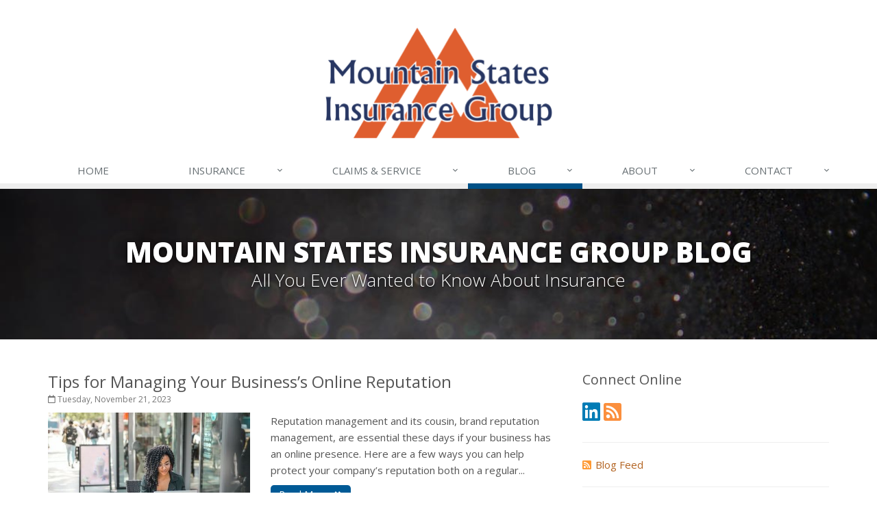

--- FILE ---
content_type: text/plain
request_url: https://www.google-analytics.com/j/collect?v=1&_v=j102&a=534088482&t=pageview&_s=1&dl=https%3A%2F%2Fwww.msiginsurance.com%2Fblog%2F2023%2F11&ul=en-us%40posix&dt=Insurance%20Blog&sr=1280x720&vp=1280x720&_u=YEBAAEABAAAAACACI~&jid=1002223065&gjid=1214308312&cid=1308745225.1769900627&tid=UA-1852861-96&_gid=1088914678.1769900627&_r=1&_slc=1&z=500206226
body_size: -452
content:
2,cG-02QEEF6XDW